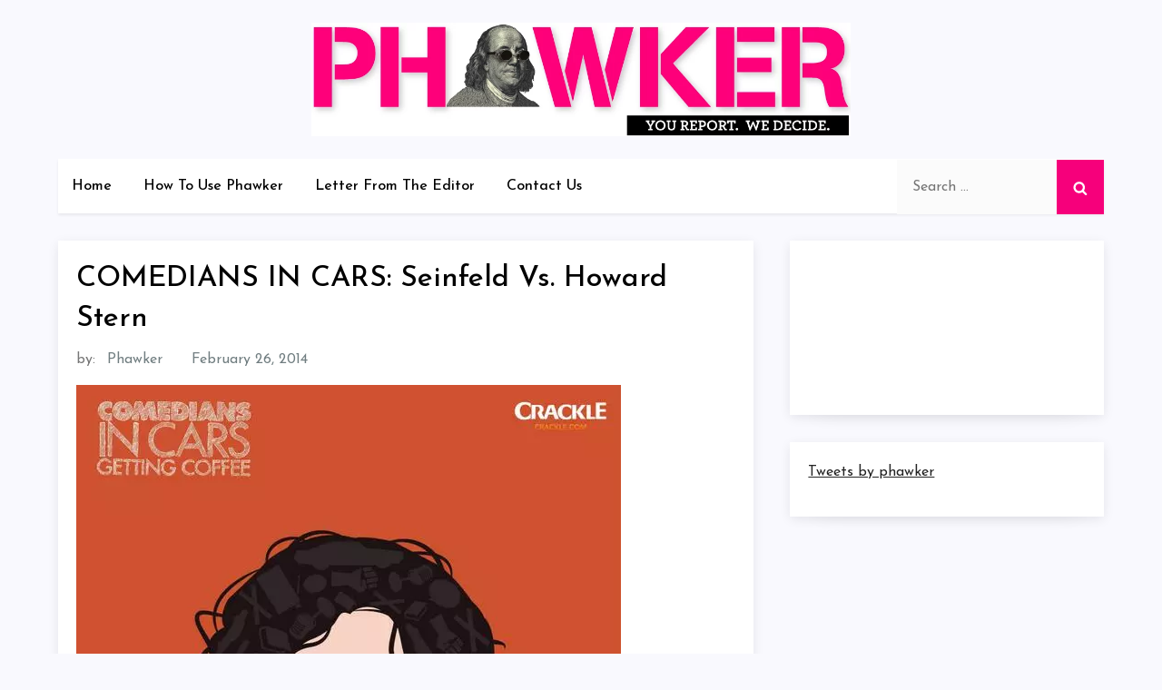

--- FILE ---
content_type: text/css
request_url: https://phawker.com/wp-content/cache/wpfc-minified/l1jv71mf/g1677.css
body_size: 811
content:
body:after{content:url(//phawker.com/wp-content/plugins/wp-embed-facebook/templates/lightbox/images/close.png) url(//phawker.com/wp-content/plugins/wp-embed-facebook/templates/lightbox/images/loading.gif) url(//phawker.com/wp-content/plugins/wp-embed-facebook/templates/lightbox/images/prev.png) url(//phawker.com/wp-content/plugins/wp-embed-facebook/templates/lightbox/images/next.png);display:none}.lb-disable-scrolling{overflow:hidden !important}.lightboxOverlay{position:absolute;top:0;left:0;z-index:999999;background-color:#000;filter:progid:DXImageTransform.Microsoft.Alpha(Opacity=80);opacity:.8;display:none}.lightbox{position:absolute;left:0;width:100%;z-index:1000000;text-align:center;line-height:0;font-weight:normal;padding:0;height:0}.lightbox .lb-image{display:block;height:auto;max-width:inherit;border-radius:0}.lightbox .lb-image a img{border:none}.lightbox .lb-outerContainer{position:relative;background-color:rgba(0,0,0,.5);*zoom:1;width:250px;height:250px;margin:0 auto;border-radius:0}.lightbox .lb-outerContainer:after{content:"";display:table;clear:both}.lightbox .lb-container{padding:4px}.lightbox .lb-container>.nav{left:0}.lightbox .lb-loader{position:absolute;top:43%;left:0;height:25%;width:100%;text-align:center;line-height:0}.lightbox .lb-cancel{display:block;width:32px;height:32px;margin:0 auto;background:url(//phawker.com/wp-content/plugins/wp-embed-facebook/templates/lightbox/images/loading.gif) no-repeat}.lightbox .lb-prev,.lightbox .lb-next{height:100%;cursor:pointer;display:block}.lightbox .lb-nav{position:absolute;top:0;left:0;height:100%;width:100%;z-index:10}.lightbox .lb-nav a{outline:none;background-image:url(data:image/gifbase64,R0lGODlhAQABAPAAAP///wAAACH5BAEAAAAALAAAAAABAAEAAAICRAEAOw==)}.lightbox .lb-nav a.lb-prev{width:34%;left:0;float:left;background:url(//phawker.com/wp-content/plugins/wp-embed-facebook/templates/lightbox/images/prev.png) left 48% no-repeat;filter:progid:DXImageTransform.Microsoft.Alpha(Opacity=0);opacity:0;-webkit-transition:opacity .6s;-moz-transition:opacity .6s;-o-transition:opacity .6s;transition:opacity .6s}.lightbox .lb-nav a.lb-prev:hover{filter:progid:DXImageTransform.Microsoft.Alpha(Opacity=100);opacity:1}.lightbox .lb-nav a.lb-next{width:64%;right:0;float:right;background:url(//phawker.com/wp-content/plugins/wp-embed-facebook/templates/lightbox/images/next.png) right 48% no-repeat;filter:progid:DXImageTransform.Microsoft.Alpha(Opacity=0);opacity:0;-webkit-transition:opacity .6s;-moz-transition:opacity .6s;-o-transition:opacity .6s;transition:opacity .6s}.lightbox .lb-nav a.lb-next:hover{filter:progid:DXImageTransform.Microsoft.Alpha(Opacity=100);opacity:1}.lightbox .lb-dataContainer{margin:0 auto;padding-top:5px;*zoom:1;width:100%;border-radius:0}.lightbox .lb-dataContainer:after{content:"";display:table;clear:both}.lightbox .lb-data{padding:0 4px;color:#ccc}.lightbox .lb-data .lb-details{width:85%;float:left;text-align:left;line-height:1.1em}.lightbox .lb-data .lb-caption{font-size:13px;font-weight:bold;line-height:1em}.lightbox .lb-data .lb-number{display:block;clear:left;padding-bottom:1em;font-size:12px;color:#999}.lightbox .lb-data .lb-close{display:block;float:right;width:30px;height:30px;background:url(//phawker.com/wp-content/plugins/wp-embed-facebook/templates/lightbox/images/close.png) top right no-repeat;text-align:right;outline:none;filter:progid:DXImageTransform.Microsoft.Alpha(Opacity=70);opacity:.7;-webkit-transition:opacity .2s;-moz-transition:opacity .2s;-o-transition:opacity .2s;transition:opacity .2s}.lightbox .lb-data .lb-close:hover{cursor:pointer;filter:progid:DXImageTransform.Microsoft.Alpha(Opacity=100);opacity:1}.ye-container{position:relative;padding-bottom:56.25%;padding-top:0;height:0;overflow:hidden;}.ye-container iframe,.ye-container object,.ye-container embed{position:absolute;top:0;left:0;width:100%;height:100%;}